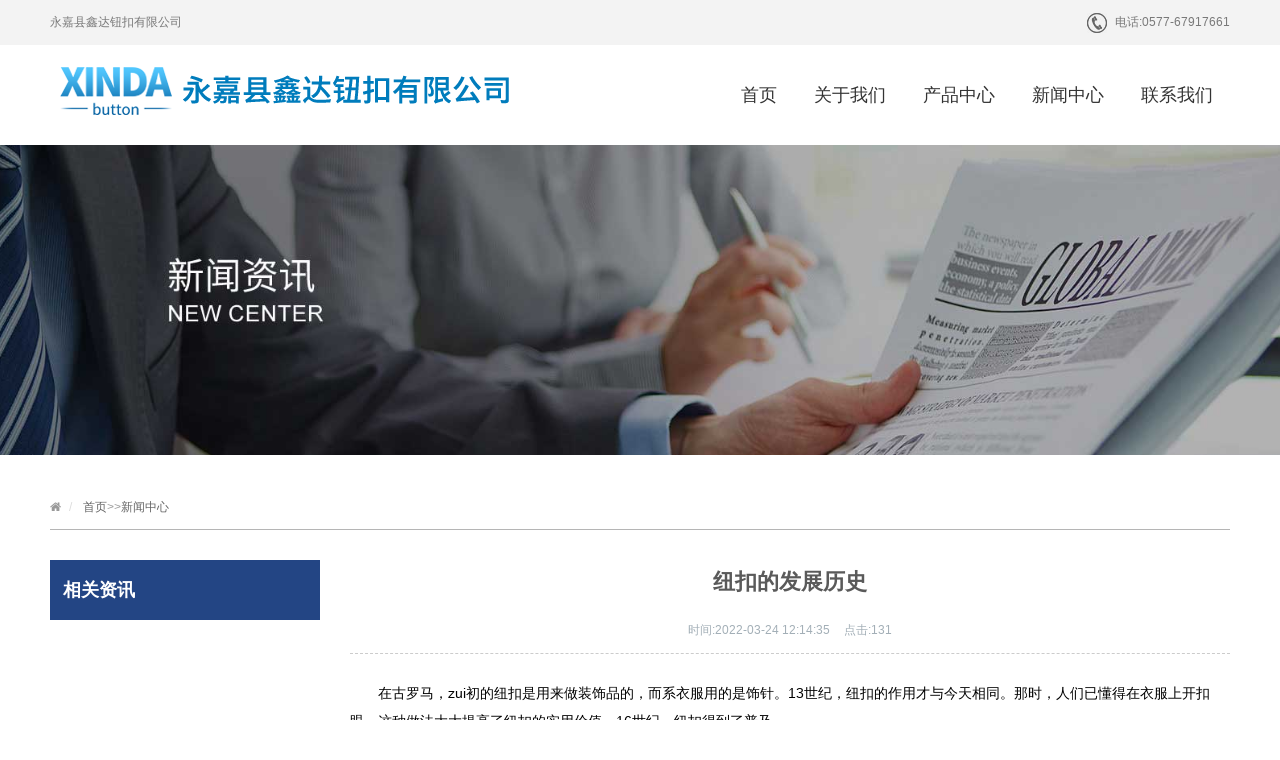

--- FILE ---
content_type: text/html
request_url: http://www.zjxdnk.com/article/8.html
body_size: 3851
content:
<!DOCTYPE html>

<html lang="zh-cn">
<head>
<meta charset="utf-8">
<meta http-equiv="X-UA-Compatible" content="IE=edge">
<meta name="renderer" content="webkit">
<meta name="viewport" content="width=device-width, initial-scale=1">
<meta http-equiv="PAGE-ENTER" content="RevealTrans(Duration=0,Transition=1)" />
<title>纽扣的发展历史-永嘉县鑫达钮扣有限公司</title>
<meta name="Keywords" content="202四合扣" />
<meta name="Description" content="在我国，纽扣zui早可以追溯到1800年前，zui初的钮扣主要是石纽扣、木纽扣、四合扣、贝壳纽扣，后来发展到用布料制成的带纽扣、盘结纽扣。盘结纽扣在我们服装的发展历史上起了很大的作用，由zui初的服装功能扣件向服装装饰过渡。" />
<meta name="author" content="www.zjxdnk.com">
<link rel="stylesheet" type="text/css" href="http://www.zjxdnk.com/template/xinda/style/css/pintuer.css" />
<link rel="stylesheet" type="text/css" href="http://www.zjxdnk.com/template/xinda/style/css/style.css" />
<script type="text/javascript" src="/template/xinda/style/js/jquery.min.js"></script>
<script type="text/javascript" src="/template/xinda/style/js/pintuer.js"></script>
<script src="/template/xinda/style/js/main.js"></script>
<script type="text/javascript">showNum(17,'news','add','.countnum');</script>

<!-- FOR IE9 below -->

<!--[if lt IE 9]>

	<script src="/template/xinda/style/js/respond.js"></script>

<![endif]-->

</head>

<body class="inner-box-body" id="article-box-id">

<!-- header begin-->
<header id="fh5co-header">
  <div class="layout head-middle  hidden-l">
    <div class="container">
      <div class="line">
        <div class="xl9">
          <div class="welcome-word">永嘉县鑫达钮扣有限公司</div>
        </div>
        <div class="xl3 head-info text-right">
          <div class="hot-tel"><span>电话:</span>0577-67917661</div>
        </div>
      </div>
    </div>
  </div>
  <div class="layout fixed header-box">
    <div class="container">
      <div class="line">
        <div class="xl12 xs3 xm3 xb3">
          <div class="logo">
            <div><a href="http://www.zjxdnk.com/" title=""><img src="/template/xinda/style/images/logo.png"/></a></div>
            <div class="navm"><img src="/template/xinda/style/images/nav.png"></div>
          </div>
        </div>
        <div class="xl12 xs9 xm9 xb9">
          <div class="nav-navicon" id="nav-main1">
            <ul class="nav  nav-inline  nav-menu nav-right">
              <li ><a class="first-level" href='/'>首页</a></li>
              
					    <li {dede:field name='currentstyle'/}><a class="first-level" href='/aboutus.html'>关于我们 <span class="downward"></span></a>
						    <ul class="drop-menu">
						     
						    </ul>
					    </li>
					    
					    <li {dede:field name='currentstyle'/}><a class="first-level" href='/product.html'>产品中心 <span class="downward"></span></a>
						    <ul class="drop-menu">
						     
						     <li><a href="http://www.zjxdnk.com/sihekou.html">四合扣</a></li>
						     
						     <li><a href="http://www.zjxdnk.com/gongzikou.html">工字扣</a></li>
						     
						     <li><a href="http://www.zjxdnk.com/wuzhuakou.html">五爪扣</a></li>
						     
						     <li><a href="http://www.zjxdnk.com/zhuangding.html">帽钉</a></li>
						     
						     <li><a href="http://www.zjxdnk.com/yuyankou.html">鱼眼扣</a></li>
						     
						    </ul>
					    </li>
					    
					    <li {dede:field name='currentstyle'/}><a class="first-level" href='/article.html'>新闻中心 <span class="downward"></span></a>
						    <ul class="drop-menu">
						     
						    </ul>
					    </li>
					    
					    <li {dede:field name='currentstyle'/}><a class="first-level" href='/contact.html'>联系我们 <span class="downward"></span></a>
						    <ul class="drop-menu">
						     
						    </ul>
					    </li>
					    
            </ul>
          </div>
        </div>
      </div>
    </div>
  </div>
</header>

<ul class="navli">
	
    <li><a href='/aboutus.html'>关于我们</a></li>
    
    <li><a href='/product.html'>产品中心</a></li>
    
    <li><a href='/article.html'>新闻中心</a></li>
    
    <li><a href='/contact.html'>联系我们</a></li>
    
</ul>
<script>
	$(function(){
		$('.navm').click(function(){
			$('.navli').slideToggle()
		})
	})
</script>
<!-- header end-->

<div class="layout">
  <div class="slideshow" style="background-image:url(/template/xinda/style/images/ny_news.jpg)"> </div>
</div>
<div class="layout inner-title-bg">
  <div class="container">
    <div class="title"><span class="hidden-l">
      <ul class="bread">
        <li><i class="icon-home"></i></li>
        <a href="http://www.zjxdnk.com/">首页</a>>><a href="http://www.zjxdnk.com/article.html">新闻中心</a>
      </ul>
      </span>
      <h2 class="hidden-s hidden-m hidden-b title">新闻中心</h2>
    </div>
  </div>
</div>

<!-- content begin-->

<div class="layout"  id="fh5co-content_show">
  <div class="container">
    <div class="line-big">
      <div class="hidden-l xs4 xm3 xb3">
    <div class="leftbar">
      <h3>相关资讯</h3>
      <ul class="nav submenu nav-navicon" id="subnav">
        
      </ul>
    </div>
  </div>
      <div class="xl12 xs8 xm9">
        <div class="show_content padding-large-bottom  content_detail">
          <div class="show_body detail">
            <h1>纽扣的发展历史</h1>
            <div class="padding-bottom qhd-title"><span><strong>时间:</strong>2022-03-24 12:14:35</span> <span><strong>点击:</strong><font class="countnum">131</font></span></div>
            <div class="description">
              <p style="text-indent: 2em;">在古罗马，zui初的纽扣是用来做装饰品的，而系衣服用的是饰针。13世纪，纽扣的作用才与今天相同。那时，人们已懂得在衣服上开扣眼，这种做法大大提高了纽扣的实用价值。16世纪，纽扣得到了普及。</p><p style="text-align: center;"><img alt="202四合扣" title="202四合扣" src="/static/upload/image/20220324/1648094660519276.jpg"/></p><p style="text-indent: 2em;">在我国，纽扣zui早可以追溯到1800年前，zui初的钮扣主要是石纽扣、木纽扣、四合扣、贝壳纽扣，后来发展到用布料制成的带纽扣、盘结纽扣。</p><p style="text-indent: 2em;">盘结纽扣在我们服装的发展历史上起了很大的作用，由zui初的服装功能扣件向服装装饰过渡。</p><p style="text-indent: 2em;">中式盘扣是我国传统服饰的钮扣形式，是用各种布料缝成细条，盘结成各种各样形状的花式钮扣。</p><p style="text-indent: 2em;">中式盘扣造型优美，做工精巧，宛如千姿百态的工艺品，可以说是我国服饰百花园中独树一帜的奇葩。</p><p style="text-indent: 2em;">中式盘扣除具有与其他钮扣同样的使用价值，较多地用来装饰和美化服装，特别是应用在民族服装上，更加体现出其服装的美感。给人们印象zui深的就是“唐装”上的盘扣。<br/></p><p><br/></p>
            <ul class="pager padding-big-top padding-big-bottom page_box">
				<li>上一篇：<a href="http://www.zjxdnk.com/article/7.html" title="四合扣安装工具及其应用领域">四合扣安装工具及其应用领域</a></li>
				<li>下一篇：<a href="http://www.zjxdnk.com/article/109.html" title="纽扣是谁发明的?">纽扣是谁发明的?</a></li>
            </ul>
            </div>
          </div>
        </div>
      </div>
    </div>
  </div>
</div>

<!-- 内容展示 end--> 

<!--footer-->
<footer>
  <div class="layout footer-top hidden-l">
    <div class="container">
      <div class="line-big">
        <div class="xl12 xs4 xm4 margin-large-bottom">
          <div class="plist">
            <h2>联系我们</h2>
            <div class="contact-foot">
              <p>地址: 浙江省温州市永嘉县三江街道缪北村（虹三线与缪中路交叉路口往东北约70米）鑫达钮扣工业园区</p>
              <p>电话: 0577-67917661</p>
              <p>传真: 0577-67917662</p>
              <p>邮箱: 497520323@qq.com</p>
            </div>
          </div>
        </div>
        <div class="xl12 xs2 xm2 margin-large-bottom">
          <div class="plist">
            <h2>产品中心</h2>
            <ul>
              
              <li><a href='/sihekou.html' title="四合扣">四合扣</a></li>
              
              <li><a href='/gongzikou.html' title="工字扣">工字扣</a></li>
              
              <li><a href='/wuzhuakou.html' title="五爪扣">五爪扣</a></li>
              
              <li><a href='/zhuangding.html' title="帽钉">帽钉</a></li>
              
              <li><a href='/yuyankou.html' title="鱼眼扣">鱼眼扣</a></li>
              
            </ul>
          </div>
        </div>
        <div class="xl12 xs2 xm2 margin-large-bottom">
          <div class="plist">
            <h2>四合扣</h2>
            <ul>
              
            </ul>
          </div>
        </div>
        <div class="xl12 xs2 xm2 margin-large-bottom">
          <div class="plist">
            <h2>工字扣</h2>
            <ul>
              
              <li><a href='/kxgongzikou.html' title="空心工字扣">空心工字扣</a></li>
              
              <li><a href='/sxgongzikou.html' title="塑心工字扣">塑心工字扣</a></li>
              
              <li><a href='/hdgongzikou.html' title="活动工字扣">活动工字扣</a></li>
              
              <li><a href='/szgongzikou.html' title="双针工字扣">双针工字扣</a></li>
              
              <li><a href='/zsgongzikou.html' title="钻石工字扣">钻石工字扣</a></li>
              
            </ul>
          </div>
        </div>
        <div class="xl12 xs2 xm2 margin-large-bottom">
          <div class="plist">
            <h2>快速导航</h2>
            <ul>
              
              <li><a href='/aboutus.html' title="关于我们">关于我们</a></li>
              
              <li><a href='/product.html' title="产品中心">产品中心</a></li>
              
              <li><a href='/article.html' title="新闻中心">新闻中心</a></li>
              
              <li><a href='/contact.html' title="联系我们">联系我们</a></li>
              
            </ul>
          </div>
        </div>
      </div>
    </div>
  </div>
  <div class="layout  footer-bot">
    <div class="container">
      <div class="line-big">
      	<div class="Copyright">Copyright ? 2022 永嘉县鑫达钮扣有限公司 All Rights Reserved.</div>
      </div>
    </div>
  </div>
</footer>

<!--footer-->

<div class="blank55"></div>
<div id="toolbar" class="layout text-center">
  <div class="x4"><a href="http://www.zjxdnk.com/"><span class="icon-home"></span>首页</a></div>
  <div class="x4"><a href="tel:0577-67917661"><span class="icon-phone"></span>电话</a></div>
  <div class="x4"><a href="http://www.zjxdnk.com/certificate.html"><span class="icon-user"></span>联系</a></div>
</div>


<!-- A百度流量 -->
<script>
var _hmt = _hmt || [];
(function() {
  var hm = document.createElement("script");
  hm.src = "https://hm.baidu.com/hm.js?912ccc6f4d90bd038d76019c5432039c";
  var s = document.getElementsByTagName("script")[0]; 
  s.parentNode.insertBefore(hm, s);
})();
</script>
<script src='https://w1011.ttkefu.com/k/?fid=9F5BIJ5'  charset=utf-8></script><div style='display:none;'><a rel="nofollow" href='https://www.ttkefu.com'>在线客服系统</a></div>
<!--footer-->
</body>
</html>

--- FILE ---
content_type: text/css
request_url: http://www.zjxdnk.com/template/xinda/style/css/style.css
body_size: 9766
content:
body {

	font: 12px/1.6 "Microsoft Yahei", arial, tahoma, sans-serif;

	font-weight: normal;

	background: #fff;

	color: #555;

}

p {

	margin: 0;

	font-weight: normal;

}

h1, h2, h3, h4, h5, h6, figure {

	color: #444;

}

::-webkit-selection {

color: #fff;

background: #323232;

}

::-moz-selection {

color: #fff;

background: #323232;

}

::selection {

	color: #fff;

	background: #323232;

}

.text-lowercase {

	text-transform: lowercase;

}

.text-uppercase, .initialism {

	text-transform: uppercase;

}

.text-capitalize {

	text-transform: capitalize;

}

.float_bg {

	background: url(../images/qq_3.gif) repeat-y

}

a {

	color: #333;

	text-decoration: none

}

a:focus, a:hover {

	color: #234584;

}

.bg-main {

	background: #234584;

	border: 1px solid #234584 !important

}

.bg-main:hover, .bg-main:focus {

	border: 1px solid #026d9a !important;

	background: #EF1B24 !important

}

.button.bg-main {

	border-color: #234584 !important

}

.button.bg-main:hover {

	border-color: #EF1B24 !important;

}

.passcode {

	border-left: 1px solid #ddd;

	border-radius: 0 4px 4px 0;

	height: 32px;

	line-height: 32px;

	margin: 1px;

	position: absolute;

	right: 0;

	text-align: center;

	top: 0;

}

.detail h2, .detail h3 {

	line-height: 180%

}

.detail h3, .detail h1 {

	font-size: 18px;

	color: #5a5a5a;

	;

	font-weight: bold

}

.layout {

	overflow: hidden;

	width: 100%;

}

header .layout {

	overflow: visible;

	width: 100%;

}

{

overflow:visible;

width: 100%;

}

.not-animated {

	opacity: 0

}

.clear {

	clear: both

}

img {

	max-width: 100%

}

ul, li {

	padding: 0;

	margin: 0;

	list-style: none

}

#fh5co-wrapper {

	overflow-x: hidden;

}

#fh5co-page {

	position: relative;

	z-index: 2;

	background: #fff;

	overflow-x: hidden;

}

.fh5co-heading {

	position: relative;

	z-index: 1;

}

.fh5co-heading .tit {

	display: block;

	font-size: 30px;

	line-height: 40px;

	padding-top: 45px;

	color: #555;

	font-weight: bold

}

.fh5co-heading p.desc {

	font-size: 14px;

	margin-top: 15px;

	color: #777

}

.vertical-middle {

	width: 100%;

	height: 100%;

	display: table;

}

.vertical-middle > div {

	display: table-cell;

	vertical-align: middle;

}

.zoomimgs {

	display: block;

	width: 100%;

	height: 0;

	overflow: hidden;

	background-position: center center;

	background-repeat: no-repeat;

	-webkit-background-size: cover;

	-moz-background-size: cover;

	background-size: cover;

}

.piczoomimgs {

	padding-bottom: 66%;

}

.artzoomimgs {

	padding-bottom: 65%;

}

.chazoomimgs {

	padding-bottom: 75%;

}

.frizoomimgs {

	padding-bottom: 47%;

}

.noinfo {

	text-align: center;

	padding: 25px 0

}

/*header begin*/

#fh5co-header .head-middle {

	background: #f3f3f3;

	line-height: 45px;

	color: #797979

}

#fh5co-header .head-middle .head-info .hot-tel {

	float: right;

	background: url(../images/top_tel.jpg) no-repeat left center

}

#fh5co-header .head-middle .hot-tel span {

	display: inline-block;

	margin-left: 28px;

}

#fh5co-header .header-box {

	background: #fff;

}

.header-box.fixed.fixed-top {

	box-shadow: 0 0 10px rgba(0, 0, 0, 0.15);

	width: 100%;

	z-index: 6;

	background: #fff;

}

#fh5co-header .header-box .logo {

	padding: 21px 0 0

}

#fh5co-header .header-box .logo img{

	max-width: initial;

}

#fh5co-header .header-box .nav {

}

#fh5co-header .header-box .nav li {

	margin: 0;

	display: inline-block;

}

#fh5co-header .header-box .nav li:last-child a {

	background: none;

}

#fh5co-header .header-box .nav li a {

	color: #333;

	font-size: 18px;

	font-weight: 400;

	padding: 0;

	text-align: center;

	text-decoration: none;

	transition: none;

	line-height: 100px;

	padding: 0px 17px;

}

#fh5co-header .header-box .nav li a .downward {

	display: none

}

#fh5co-header .header-box .nav li.current a.first-level {

	color: #fff;

	background: #234584

}

#fh5co-header .header-box .nav li ul {

	border: none;

	left: 0px;

	border-radius: 0;

	margin: 0;

	padding: 0;

	min-width: 146px;

	z-index: 4;

	border: none;

	top: 100px;

	box-shadow: none;

	background: #234584;

}

#fh5co-header .header-box .nav li ul li {

	margin: 0;

	padding: 0;

	height: auto;

	display: block;

	height: auto;

	border-bottom: 1px solid #16346c;

	border-left: none;

	background: none

}

#fh5co-header .header-box .nav li ul li a {

	display: block;

	width: 100%;

	padding: 0px 17px;

	margin: 0;

	min-width: 146px;

	line-height: 38px;

	color: #fff;

	background: none;

	text-align: left;

	font-size: 12px;

	transition: none;

	border: none;

	font-weight: normal

}

#fh5co-header .header-box .nav li ul li a:hover {

	background: #EF1B24;

	color: #fff;

	border: none

}

#fh5co-header .header-box .nav li ul li ul {

	top: 0

}

/*header end*/



/*mobile header begin */

#fh5co-offcanvas, .fh5co-nav-toggle, #fh5co-page {

}

#fh5co-offcanvas, .fh5co-nav-toggle, #fh5co-page {

	position: relative;

}

#fh5co-page {

	z-index: 2;

}

#fh5co-offcanvas {

	display: none;

	right: 0;

	overflow-y: hidden;

	position: fixed;

	z-index: 8;

	top: 10px;

	width: 220px;

	background: #fff;

	padding: 0px 0px 10px 30px;

	border: 0;

}

.offcanvas-visible #fh5co-offcanvas {

	display: block;

}

#fh5co-offcanvas ul {

	padding: 0;

	margin: 0;

	overflow-x: hidden;

	border-radius: 0

}

#fh5co-offcanvas ul li {

	list-style: none;

	position: static;

	width: 100%;

	margin: 0;

	padding: 0;

}

#fh5co-offcanvas ul li:hover, #fh5co-offcanvas ul li.current {

}

#fh5co-offcanvas ul li a {

	font-size: 12px;

	color: #333;

	text-decoration: none !important;

	display: block;

	position: relative;

	line-height: 34px;

	margin: 0;

	padding: 0px 0 0 2px;

}

#fh5co-offcanvas ul li a:hover, #fh5co-offcanvas ul li.current a {

	color: #234584;

}

#fh5co-offcanvas ul li a::after {

	background: #eee;

	position: absolute;

	content: '';

	left: 0px;

	bottom: 0;

	right: 0;

	height: 1px;

}

#fh5co-offcanvas ul li ul {

	margin: 0;

	padding: 0;

	z-index: 6;

	position: relative;

	width: 100%;

	border: 0;

	box-shadow: 0

}

#fh5co-offcanvas ul li ul li {

	margin: 0;

	padding: 0;

	display: block;

	border: none;

	line-height: 28px;

}

#fh5co-offcanvas ul li ul li a, #fh5co-offcanvas ul li.current ul li a {

	background: #fff;

	color: #666;

	display: block;

	padding: 0px 20px 0px 20px;

	margin: 0;

	text-align: left;

	width: 100%;

	font-size: 12px;

	line-height: 28px;

	transition: none

}

#fh5co-offcanvas ul li ul li a:hover {

	background: #234584;

	color: #fff;

	transition: none

}

#fh5co-offcanvas ul li ul li a::before, #fh5co-offcanvas ul li ul li a::after {

	background: none;

	height: 0;

	padding: 0

}

#fh5co-offcanvas ul li ul li ul {

	top: 0

}

.fh5co-nav-toggle {

	cursor: pointer;

	text-decoration: none;

}

.fh5co-nav-toggle.active i::before, .fh5co-nav-toggle.active i::after {

	background: #000;

}

.fh5co-nav-toggle:hover, .fh5co-nav-toggle:focus, .fh5co-nav-toggle:active {

	outline: none;

	border-bottom: none !important;

}

.fh5co-nav-toggle i {

	position: relative;

	display: -moz-inline-stack;

	display: inline-block;

	zoom: 1;

*display: inline;

	width: 28px;

	height: 4px;

	color: #e60012;

	font: bold 14px/.4 Helvetica;

	text-transform: uppercase;

	text-indent: -55px;

	background: #000;

	transition: all .2s ease-out;

}

.fh5co-nav-toggle i::before, .fh5co-nav-toggle i::after {

	content: '';

	width: 28px;

	height: 4px;

	background: #000;

	position: absolute;

	left: 0;

	-webkit-transition: 0.2s;

	-o-transition: 0.2s;

	transition: 0.2s;

}

.fh5co-nav-toggle i::before {

	top: -9px;

}

.fh5co-nav-toggle i::after {

	bottom: -9px;

}

.fh5co-nav-toggle:hover i::before {

	top: -10px;

}

.fh5co-nav-toggle:hover i::after {

	bottom: -10px;

}

.fh5co-nav-toggle.active i {

	background: none;

}

.fh5co-nav-toggle.active i::before {

	background: none

}

.fh5co-nav-toggle.active i::after {

	background: none

}

.fh5co-nav-toggle {

	position: fixed;

	top: 21px;

	right: 10px;

	z-index: 9;

	display: block;

	display: none;

	cursor: pointer;

}

.fh5co-nav-toggle.active {

	right: 196px !important;

	top: 15px !important;

	background: url(../images/coo.gif) no-repeat left top;

	width: 20px;

	height: 23px;

}

/*mobile header end */



/* footer begin*/

footer {

	font-size: 12px;

}

footer .footer-top {

	background: url("../images/foot_bg.jpg") no-repeat center center;

	background-size: cover;

	padding: 35px 0 0px;

	color: #fff;

}

footer .footer-top .f_social li {

	width: 100%;

	padding-left: 30px;

	line-height: 25px;

	background: url(../images/icon2.png) no-repeat left -17px;

}

footer .footer-top .f_social li:nth-of-type(2) {

	background-position: left -41px;

}

footer .footer-top .f_social li:nth-of-type(3) {

	background-position: left -65px;

}

footer .footer-top .f_social li:nth-of-type(4) {

	background-position: left -89px;

}

footer .footer-top .f_social li:nth-of-type(5) {

	background-position: left -116px;

}

footer .footer-top .plist {

	margin-right: 30px;

}

footer .footer-top ul li {

	list-style: none;

	line-height: 220%

}

footer .footer-top ul li a {

	color: #fff;

	font-size: 16px;

	white-space: nowrap;

	overflow: hidden;

	display: block;
	line-height: 2em;

}

footer .footer-top ul li a:hover {

	color: #fff;

	text-decoration: underline

}

footer .footer-top h2 {

	color: #fff;

	font-size: 18px;

	font-weight: bold;

	padding-bottom: 10px;

	margin-bottom: 15px;

	border-bottom: 1px solid #aaa;

}

footer .footer-top .contact-foot {

	margin: 12px 0 0px;

	color: #fff;

	line-height: 26px;

}

footer .footer-top .contact-foot p {

	line-height: 2em;
	font-size: 16px;

}

footer .footer-bot {

	padding: 8px 0 3px;

	font-size: 12px;

	line-height: 30px;

	background: #F3F3F3;

	color: #555;

}

footer .footer-bot .foot-flink a {

	color: #555;

	line-height: 100%;

	padding: 0 5px;

}

footer .footer-bot .foot-flink a:hover {

	color: #234584;

}

footer .footer-bot .Copyright {

	color: #555;

	text-align: center;

}

footer .footer-bot .Copyright a {

	color: #555;

}

footer .footer-bot .Copyright a:hover {

	color: #555;

	text-decoration: underline

}

/* footer end*/



/*picture begin*/

.flex-container a:active, .flexslider a:active, .flex-container a:focus, .flexslider a:focus {

	outline: none;

}

.slides, .flex-control-nav, .flex-direction-nav {

	margin: 0;

	padding: 0;

	list-style: none;

}

.flexslider {

	margin: 0;

	padding: 0;

	position: relative;

	z-index: 1

}

.flexslider .slides > li {

	-webkit-backface-visibility: hidden;

	height: 600px;

}

.flexslider .slides li .overlay {

	position: absolute;

	top: 35%;

	left: 0;

	right: 0;

	bottom: 0;

}

.flexslider .slides li a {

	display: block;

	height: 100%;

}

.flexslider .slides img {

	width: 100%;

	display: block;

}

.flex-pauseplay span {

	text-transform: capitalize;

}

.slides:after {

	content: "\0020";

	display: block;

	clear: both;

	visibility: hidden;

	line-height: 0;

	height: 0;

}

html[xmlns] .slides {

	display: block;

}

* html .slides {

	height: 1%;

}

.no-js .slides > li:first-child {

	display: block;

}

.flex-control-nav {

	position: absolute;

	bottom: 20px;

	z-index: 2;

	width: 100%;

	text-align: center;

}

.flex-control-nav li {

	display: inline-block;

	width: 12px;

	height: 12px;

	margin: 0 4px;

*display:inline;

	zoom: 1;

}

.flex-control-nav a {

	display: inline-block;

	cursor: pointer;

	width: 12px;

	height: 12px;

	float: left;

	text-indent: -2000px;

	background: #fff;

	border-radius: 50%;

}

.flex-control-nav .flex-active {

	background: #EF1C25;

}

.flex-direction-nav {

	position: absolute;

	z-index: 3;

	width: 100%;

	top: 50%;

}

.flex-direction-nav li a {

	display: none;

	cursor: pointer;

	text-indent: -999em;

	position: absolute;

	top: 50%;

	margin-top: -30px;

	width: 40px;

	height: 50px;

	line-height: 50px;

	font-size: 0px;

	padding: 0;

	margin: 0;

	opacity: 1;

	text-align: left;

	border-radius: 0;

	color: #ddd;

	cursor: pointer;

	background: rgba(0, 0, 0, 0.1);

}

.flex-direction-nav li a:hover {

	background: #234584;

	color: #fff

}

.flex-direction-nav li a:before {

	display: inline-block;

	font-family: "FontAwesome";

	font-weight: normal;

	font-style: normal;

	vertical-align: baseline;

	line-height: 50px;

	-webkit-font-smoothing: antialiased;

	-moz-osx-font-smoothing: grayscale;

	font-size: 36px;

	cursor: pointer

}

.flex-direction-nav li a.flex-prev {

	left: 70px;

	text-indent: 6px;

}

.flex-direction-nav li a.flex-prev:before {

	content: "\f104";

}

.flex-direction-nav li a.flex-next {

	right: 70px;

	text-indent: 7px;

}

.flex-direction-nav li a.flex-next:before {

	content: "\f105"

}

/*picture end*/





#fh5co-keyword-list .bg-keyword {

	background: #eee;

	padding: 15px 0

}

.form-control {

	height: 34px;

	padding: 6px 12px;

	font-size: 14px;

	line-height: 1.42857143;

	color: #555;

	background-color: #fff;

	background-image: none;

	border: 1px solid #ccc;

	border-radius: 25px;

	-webkit-box-shadow: inset 0 1px 1px rgba(0, 0, 0, .075);

	box-shadow: inset 0 1px 1px rgba(0, 0, 0, .075);

	-webkit-transition: border-color ease-in-out .15s, -webkit-box-shadow ease-in-out .15s;

	-o-transition: border-color ease-in-out .15s, box-shadow ease-in-out .15s;

	transition: border-color ease-in-out .15s, box-shadow ease-in-out .15s;

}

#fh5co-keyword-list .top-search {

	position: relative

}

#fh5co-keyword-list .top-search input.inputkey {

	float: left;

	display: block;

	width: 285px;

}

#fh5co-keyword-list .top-search input.go {

	background: #234584 url(../images/search.jpg) 8px center no-repeat;

	width: 44px;

	height: 34px;

	float: left;

	position: absolute;

	right: 0;

	border: none;

	border-bottom-right-radius: 25px;

	border-top-right-radius: 25px;

}

#fh5co-keyword-list .hot-keyword {

	font-size: 16px;

	color: #333;

	line-height: 34px;

}

#fh5co-keyword-list .hot-keyword a {

	color: #555

}

#fh5co-keyword-list .hot-keyword a:hover {

	color: #234584

}

/* products begin*/

#fh5co-product-list .bg-product {

	background: #fff;

	padding-bottom: 50px;

}

#fh5co-product-list .show-list {

	padding-top: 45px;

}

#fh5co-product-list .show-list {

	position: relative;

	margin: 0 -10px

}

#fh5co-product-list .show-list .owl-carousel-carousel {

}

#fh5co-product-list .show-list .item {

	margin: 0 10px;

	overflow: hidden;

	background: #F2F2F2;

}

#fh5co-product-list .show-list .item:hover {

	background: #234584

}

#fh5co-product-list .show-list .item .media-img {

	position: relative;

	overflow: hidden

}

;

#fh5co-product-list .show-list .item .media-img .zoomimgs {

	transition: transform 1s ease 0s;

	transform: scale(1);

}

#fh5co-product-list .show-list .item .media-img .zoomimgs:hover {

	transition: transform 1s ease 0s;

	transform: scale(1.1);

}

#fh5co-product-list .show-list .item .media-img .list-mask {

	opacity: 0;

	background: url(../images/p_bg.png) repeat;

	height: 50px;

	position: absolute;

	bottom: -60px;

	z-index: 999;

	overflow: hidden;

	width: 100%;

	left: 0;

	right: 0;

	transition: 0.5s;

}

#fh5co-product-list .show-list .item a {

	display: block;

	padding: 0px;

}

#fh5co-product-list .show-list .item h3 {

	font-size: 14px;

	white-space: nowrap;

	margin: 16px 0;

	color: #333;

}

#fh5co-product-list .show-list .item:hover h3 {

	color: #fff

}

#fh5co-product-list .show-list .owl-controls .owl-buttons div {

	position: absolute;

	top: 30%;

	margin-top: 0px;

	width: 44px;

	height: 50px;

	line-height: 50px;

	font-size: 0px;

	padding: 0;

	margin: 0;

	background: #fff;

	opacity: 1;

	text-align: left;

	border-radius: 0;

	color: #aaa;

}

#fh5co-product-list .show-list .owl-controls .owl-buttons div:hover {

	background: #fff;

	color: #234584

}

#fh5co-product-list .show-list .owl-controls .owl-buttons div:before {

	display: inline-block;

	font-family: "FontAwesome";

	font-weight: normal;

	font-style: normal;

	vertical-align: baseline;

	line-height: 50px;

	-webkit-font-smoothing: antialiased;

	-moz-osx-font-smoothing: grayscale;

	font-size: 50px;

}

#fh5co-product-list .show-list .owl-controls .owl-prev {

	left: -44px;

	text-indent: 4px;

}

#fh5co-product-list .show-list .owl-controls .owl-prev:before {

	content: "\f104";

}

#fh5co-product-list .show-list .owl-controls .owl-next {

	right: -44px;

	text-indent: 6px;

}

#fh5co-product-list .show-list .owl-controls .owl-next:before {

	content: "\f105"

}

/* news begin*/

#fh5co-news-list .bg-news {

	padding: 0px 0 0px;

}

#fh5co-news-list .show-list {

	padding: 37px 0 0;

}

#fh5co-news-list .show-list .tab-head .tab-nav {
	overflow: hidden;
    text-align: center;
    display: flex;
    justify-content: center;
}

#fh5co-news-list .show-list .tab-head ul li {

	margin: 0 1%;
    width: 15%;
    border: 1px #ccc solid;

}

#fh5co-news-list .show-list .tab-head ul li a {

	line-height: 2.5em;
	border-color: #B5B5B5;

	font-size: 16px;
	transition: 0.3s;
	border-radius: 0;
	display: block;

}

#fh5co-news-list .show-list .tab-head ul li a:hover, #fh5co-news-list .show-list .tab-head ul li.active a {

	border-color: #ef1b24;
	background: #284987;
	color: #fff;

}

#fh5co-news-list .show-list .tab-body {

	padding-top: 30px;

	border-color: #B5B5B5

}

#fh5co-news-list .show-list .tab-body ul li {

	border-bottom: 1px dashed #ccc;

	padding: 12px 0 7px

}

#fh5co-news-list .show-list .tab-body ul li:last-child {

	border-bottom: none

}

#fh5co-news-list .show-list .tab-body ul li h4 {

	white-space: nowrap;

	overflow: hidden

}

#fh5co-news-list .show-list .tab-body .l-item {

	margin: 12px 30px 0 0;

}

#fh5co-news-list .show-list .media a {

	display: block

}

#fh5co-news-list .show-list .media .media_img {

	width: 100%

}

#fh5co-news-list .show-list .media .media_img img {

	width: 100%

}

#fh5co-news-list .show-list .media .media_img {

	margin-right: 40px;

}

#fh5co-news-list .show-list .media .media-body h3 {

	font-size: 18px;

	margin: 8px 0 5px;

	line-height: 1.2

}

#fh5co-news-list .show-list .media .media-body p.desc {

	color: #888;

	line-height: 1.8

}

#fh5co-news-list .show-list .media .caldata .content {

	padding: 6px 10px;

	background: #284987;

	text-align: center;

	margin-right: 8px;

	color: #fff

}

#fh5co-news-list .show-list .media .caldata .content p {

	text-align: center

}

#fh5co-news-list .show-list .media .caldata .content p.day {

	font-size: 24px;

	color: #fff;

	font-weight: bold;

	padding-bottom: 10px;

	border-bottom: 2px solid #fff;

}

#fh5co-news-list .show-list .media .caldata .content p.mon-year {

	font-size: 13px;

}

/* about begin*/

#fh5co-about-us.layout {

	overflow: visible

}

#fh5co-about-us .bg-about {

	background: #F3F3F3;
    padding-bottom: 40px;
}

#fh5co-about-us .inner {

	position: relative

}

#fh5co-about-us .inner span.more {

	position: absolute;

	right: 0;

	bottom: 10px;

}

#fh5co-about-us .inner span.more a {

	display: block;

	width: 100px;

	height: 30px;

	background: none;

	border: 1px solid #b5b5b5;

	line-height: 30px;

	text-align: center;

	color: #666

}

#fh5co-about-us .show-list {

	padding: 40px 0 0;

}

#fh5co-about-us .content .desc {

	position: relative;

	padding-left: 30px;

}

#fh5co-about-us .content .desc span.t-top {

	position: absolute;

	left: 0px;

	top: 35px;

	width: 72px;

	height: 41px;

	background: url(../images/title_top.jpg) no-repeat left top

}

#fh5co-about-us .content .desc span.t-bottom {

	position: absolute;

	left: 0px;

	bottom: -62px;

	width: 72px;

	height: 44px;

	background: url(../images/title_bottom.jpg) no-repeat left top

}

#fh5co-about-us .content h2 {

	font-size: 30px;

	font-weight: bold;

	line-height: 37px;

	color: #EF1B24;

	padding-top: 27px;

	padding-left: 58px;

}

#fh5co-about-us .content .intro {

	font-size: 16px;

	line-height: 30px;

	color: #362c20;

	margin: 26px 0 15px;

}

/* about end*/



/* partner begin*/

#fh5co-partner-list .fh5co-heading h2 {

	font-size: 40px;

	padding-top: 35px;

}

#fh5co-partner-list .show-list {

	padding: 15px 0 40px;

	margin: 0 -10px;

}

#fh5co-partner-list .show-list .item {

	margin: 0 10px;

	border: 1px solid #ccc;

	padding: 15px;

}

#fh5co-partner-list .show-list .owl-controls .owl-buttons div {

	position: absolute;

	top: 30%;

	margin-top: 0px;

	width: 44px;

	height: 50px;

	line-height: 50px;

	font-size: 0px;

	padding: 0;

	margin: 0;

	background: #fff;

	opacity: 1;

	text-align: left;

	border-radius: 0;

	color: #aaa;

}

#fh5co-partner-list .show-list .owl-controls .owl-buttons div:hover {

	background: #fff;

	color: #234584

}

#fh5co-partner-list .show-list .owl-controls .owl-buttons div:before {

	display: inline-block;

	font-family: "FontAwesome";

	font-weight: normal;

	font-style: normal;

	vertical-align: baseline;

	line-height: 50px;

	-webkit-font-smoothing: antialiased;

	-moz-osx-font-smoothing: grayscale;

	font-size: 50px;

}

#fh5co-partner-list .show-list .owl-controls .owl-prev {

	left: -44px;

	text-indent: 4px;

}

#fh5co-partner-list .show-list .owl-controls .owl-prev:before {

	content: "\f104";

}

#fh5co-partner-list .show-list .owl-controls .owl-next {

	right: -44px;

	text-indent: 6px;

}

#fh5co-partner-list .show-list .owl-controls .owl-next:before {

	content: "\f105"

}

/* partner end*/



/* inner begin*/

/* products begin*/

.show-product .item {

	color: #666;

	display: block;

	background: #f2f2f2;

}

.show-product .item:hover {

	background: #234584;

}

.show-product .item .media-img {

	overflow: hidden

}

.show-product .item .content {

}

.show-product .item h3 {

	font-size: 14px;

	padding: 10px 0 13px;

	white-space: nowrap;

	overflow: hidden

}

.show-product .item h3 a {

	color: #333

}

.show-product .item:hover h3 a {

	color: #fff

}

.show-product .item .desc {

	color: #999;

	line-height: 1.8;

	padding: 0 3px;

}

.show-product .item .more {

	margin-bottom: 15px;

}

.show-product .item .more a {

	font-size: 14px;

	font-weight: bold;

	display: inline-block;

	width: 160px;

	height: 40px;

	background: url(../images/btns.png) no-repeat left -84px

}

.show-product .item:hover .more a:hover {

	background: url(../images/btns.png) no-repeat -225px -84px

}

/* products end*/





#fh5co-content_show {

	padding: 15px 0px 30px;

}

#channel-box-id #fh5co-content_show {

	padding: 0px;

}

#fh5co-content_show .inner-title {

	padding: 90px 0 50px;

}

#fh5co-content_show .show_body {

	font-size: 12px;

}

#fh5co-content_show .detail {

	font-size: 14px;

	padding: 0px 0;

	line-height: 2;

	color: #000

}

#fh5co-content_show .content_detail .detail {

}

#fh5co-content_show .detail a {

	color: #333;

}

#fh5co-content_show .detail a:hover {

	color: #234584

}

#fh5co-content_show .detail h1 {

	font-size: 22px;

	text-align: left;

	font-weight: bold;

	text-align: center;

	margin-bottom: 5px;

}

#fh5co-content_show .detail img {

	height: auto !important;

	max-width: 100%;

	vertical-align: middle;

	margin: 0px 0 11px;

}

#fh5co-content_show .detail .content-img img {

}

#fh5co-content_show .detail p {

	text-indent: 0;

	font-size: 14px;

	line-height: 2;

	color: #000

}

#fh5co-content_show .detail .description {

	padding: 0px;

	font-size: 14px;

}

#fh5co-content_show .qhd-title {

	text-align: center;

	border-bottom: 1px dashed #ccc;

}

#fh5co-content_show .qhd-title span {

	margin: 0 5px;

	font-size: 12px;

	color: #a3afb7

}

#fh5co-content_show .qhd-title {

	margin-bottom: 25px;

	padding-top: 6px;

}

#fh5co-content_show .qhd-title strong {

	font-weight: normal

}

.inner-title-bg {

	padding: 30px 0 15px

}

.inner-title-bg .title {

	height: 45px;

	line-height: 45px;

	text-align: left;

	border-bottom: 1px solid #b5b5b5

}

.inner-title-bg .title h2 {

	display: inline-block;

	font-weight: normal;

	margin: 0;

	overflow: hidden;

	padding: 0;

	word-break: break-all;

	color: #234584;

	font-size: 24px;

}

.inner-title-bg .title h2 a {

	color: #234584;

}

.inner-title-bg .title .bread {

	padding: 0px 0 0;

	font-size: 12px;

	color: #999

}

.inner-title-bg .title .bread a {

	font-size: 12px;

	color: #666

}

.inner-title-bg .title .bread a:hover {

	color: #234584

}

.inner-title-bg .title .bread a i {

	display: inline-block;

	margin-right: 5px;

}

#fh5co-content_show .leftbar {

	min-height: 400px;

	padding-right: 10px;

}

#fh5co-content_show .leftbar h3 {

	background: #234584;

	color: #fff;

	height: 60px;

	line-height: 60px;

	text-indent: 13px;

	font-weight: bold

}

#fh5co-content_show .leftbar h3 a {

	color: #fff;

}

#fh5co-content_show .leftbar .menu-bot img {

	max-width: 100%

}

#fh5co-content_show .submenu {

	background: #f8f8f8;

}

#fh5co-content_show .submenu li {

	font-size: 14px;

	padding: 0;

	margin: 0

}

#fh5co-content_show .submenu li:last-child {

	border-bottom: none

}

#fh5co-content_show .submenu li a {

	height: 40px;

	line-height: 40px;

	display: block;

	color: #6f6f6f;

	background: #F1F1F1 url(../images/add1.jpg) no-repeat 10px center;

	padding: 0 0 0 35px;

	margin-top: 5px;

	font-weight: bold;

}

#fh5co-content_show .submenu li.active a {

	background: #EF1B24 url(../images/add2.jpg) no-repeat 10px center;

	color: #fff;

}

#fh5co-content_show .contact-boxss p {

	margin-bottom: 6px

}

#fh5co-content_show .contact-boxss em {

	color: #8cc53e;

	font-size: 16px;

}

#fh5co-content_show .solution-boxs .item {

	border-bottom: 1px solid #ddd;

	padding-bottom: 15px;

	margin-bottom: 15px;

}

#fh5co-content_show .product-detail {

	padding: 0px 0 30px;

	background: #fff

}

#fh5co-content_show .product-detail img {

	max-width: 100%;

	overflow: hidden;

	vertical-align: middle;

	margin: 11px 0;

}

#fh5co-content_show .product-detail .content-img img {

	margin: 0px 0 11px;

}

#fh5co-content_show .product-detail .content-img {

	overflow: hidden;

	width: 96%

}

#fh5co-content_show .product-detail .content-img img {

	width: 100%;

	overflow: hidden;

	vertical-align: middle;

}

#fh5co-content_show .product-detail h1 {

	border-bottom: 1px solid #ddd;

	color: #000;

	font-size: 18px;

	line-height: 33px;

	padding-bottom: 6px;

}

#fh5co-content_show .product-detail .p_desc {

	color: #999;

	line-height: 24px;

	padding: 15px 0 0px;

	font-size: 12px;

}

#fh5co-content_show .product-detail .kefu_bnts {

	background: #279a54;

	color: #FFF;

	width: 120px;

	height: 40px;

	line-height: 40px;

	text-decoration: none;

	font-size: 16px;

	display: block;

	text-align: center

}

#fh5co-content_show .product-detail .kefu_bnts:hover {

	background: #234584;

}

#fh5co-content_show .product-detail .description {

	line-height: 28px;

	font-size: 14px;

}

#fh5co-content_show .product-detail .description p {

	line-height: 28px;

}

#fh5co-content_show .product-detail .detail-title {

	border-bottom: 1px solid #ddd;

	position: relative;

	height: 39px;

}

#fh5co-content_show .product-detail .detail-title h2 {

	background: #fff;

	color: #555;

	cursor: pointer;

	display: inline-block;

	font-size: 16px;

	height: 38px;

	line-height: 38px;

	text-align: center;

	width: 156px;

	border-left: 1px solid #ddd;

	border-right: 1px solid #ddd;

	border-top: 1px solid #ddd;

	border-bottom: 1px solid #fff;

	position: absolute;

	left: 0;

	top: 1px;

	font-weight: bold

}

#fh5co-content_show .product-detail table td {

	text-align: center

}

#fh5co-content_show .product-detail #quirydialog {

	display: none;

}

#quirydialog .qdialog-head {

	font-size: 16px;

	border-bottom: 1px solid #ddd;

	padding-bottom: 7px;

	margin-bottom: 20px;

	width: 900px;

	padding-right: 10px;

}

#quirydialog .field {

	padding-right: 10px;

}

#fh5co-content_show .about-boxs img {

	float: left;

	margin-right: 32px;

}

#fh5co-content_show .about-boxs h2 {

	color: #159644;

	font-size: 30px;

	font-weight: bold

}

#fh5co-content_show .contactboxs h2 {

	color: #333;

	font-weight: bold;

	font-family: Georgia;

	font-size: 34px;

	padding: 20px 0;

}

#fh5co-content_show .contactboxs .moreinfo {

	color: #159644;

	font-size: 16px;

}

#fh5co-content_show .contactboxs .contact {

	color: #333;

	font-weight: bold;

}

/*Rec Products*/

#fh5co-content_show .Related-products h3 {

	font-size: 20px;

	color: #444;

	margin-bottom: 20px;

}

#fh5co-content_show .Related-products .show-list a {

	border: 1px solid #e6e6e6;

	display: block

}

#fh5co-content_show .Related-products .show-list a h3 {

	font-size: 12px;

	margin-top: 10px;

}

#fh5co-content_show .Related-products .show-list a:hover h3 {

	color: #234584;

}

/*pager*/

.table span {

	margin-right: 10px;

}

.content_detail .pager {

	font-size: 14px;

}

.content_detail .pager a {

	border: none;

	color: #666;

}

.content_detail .pager a:focus, .content_detail .pager a:hover {

	color: #234584;

	background: none

}

.content_detail .pager li {

	display: block;

	text-align: left;

	line-height: 200%

}

#fh5co-content_show .pagination .active, #fh5co-content_show .pagination a:hover {

	background: #234584;

	color: #fff;

}

#fh5co-content_show .pagination .active a {

	color: #fff

}

#fh5co-content_show .pagination li {

	margin: 0 3px;

}

#fh5co-content_show video {

	max-width: 100%

}

#fh5co-content_show .pagination li.thisclass {

	width: 34px;

	height: 36px;

	line-height: 36px;

	background: #234584;

	color: #fff;

	border-radius: 5px;

}

/*article*/

#fh5co-content_show .article-media li {

	border-bottom: 1px dashed #E0E0E0;

	padding: 5px 0 15px

}

#fh5co-content_show .article-media li:first-child {

	padding-top: 0

}

.article-media .media .caldata .content {

	padding: 6px 10px;

	background: #284987;

	text-align: center;

	margin-right: 8px;

	color: #fff

}

.article-media .media .caldata .content p {

	text-align: center

}

.article-media .media .caldata .content p.day {

	font-size: 24px;

	color: #fff;

	font-weight: bold;

	padding-bottom: 10px;

	border-bottom: 2px solid #fff;

}

.article-media .media .caldata .content p.mon-year {

	font-size: 13px;

}

.article-media .media .media_img {

	width: 200px;

	margin-right: 20px;

}

.article-media .media .media_img img {

	width: 200px;

}

.article-media .media .media_img a {

	border-color: -moz-use-text-color;

	border-style: none;

	border-width: medium;

	padding: 0;

}

.article-media .media .media_img a:hover {

	border-color: -moz-use-text-color;

	border-style: none;

	border-width: medium;

	background: #fff4ce none repeat scroll 0 0;

}

.article-media .media .time {

	color: #aaa;

	font-size: 12px;

	display: inline-block;

	margin-top: 3px;

}

.article-media .media-body h3 {

	font-size: 16px;

	margin-bottom: 5px;

	font-weight: bold

}

.article-media .media-body h3 a {

	color: #333;

	font-size: 16px;

	line-height: 100%;

}

.article-media .media-body h3 a:hover {

	color: #234584;

}

.article-media .media-body p.desc {

	color: #666;

	line-height: 20px;

	font-size: 12px;

}

.article-media .media-body p.more {

	margin-top: 10px;

}

.article-media .media-body p.more a {

	font-size: 14px;

	font-weight: bold;

	display: inline-block;

	width: 150px;

	height: 35px;

	background: url(../images/btns.png) no-repeat left -86px

}

.article-media .media-body p.more a:hover {

	background: url(../images/btns.png) no-repeat -225px -86px

}

/*inner banner*/

.slideshow {

	height: 310px;

	overflow: hidden;

	background-repeat: no-repeat;

	background-position: center center;

	background-size: cover;

}

.slideshow .container {

	position: relative;

	height: 100%

}

.slideshow h3 {

	position: absolute;

	top: 53%;

	color: #fff;

	font-size: 30px;

	height: 30px;

	left: 0;

	right: 148px;

}

.slideshow h3 a {

	color: #fff;

}

/*service*/

.SonlineBox {

	width: 139px;

	font-size: 12px;

	overflow: hidden;

	z-index: 6;

}

.SonlineBox .openTrigger {

	width: 31px;

	height: 130px;

	position: absolute;

	top: 0px;

	z-index: 1;

	cursor: pointer;

	background: #234584 url(../images/greenopen.jpg) no-repeat;

}

.SonlineBox .titleBox {

	width: 135px;

	height: 35px;

	line-height: 35px;

	background: #234584;

	border-bottom: 2px solid #234584;

}

.SonlineBox .titleBox span {

	margin-left: 5px;

	color: #fff;

	font-size: 12px;

}

.SonlineBox .contentBoxC {

	width: 135px; /*height:335px;*/

	border: 2px solid #234584;

	background: #ffffff/* url(../images/greenbg.jpg) no-repeat*/;

	position: absolute;

	z-index: 2;

}

.SonlineBox .contentBoxC .closeTrigger {

	width: 25px;

	height: 25px;

	display: block;

	cursor: pointer;

	position: absolute;

	top: 5px;

	right: 5px;

	-webkit-transition: all 0.8s ease-out;

}

.SonlineBox .contentBoxC .closeTrigger:hover {

	-webkit-transform: scale(1) rotate(360deg);

}

.SonlineBox .contentBoxC .listBox {

	overflow: hidden;

	margin-bottom: 10px;

}

.SonlineBox .contentBoxC .listBox .Tlist {

	display: block;

	width: 86%;

	height: 22px;

	margin: 10px auto 0px auto;

	text-align: center;

}

.SonlineBox .contentBoxC .listBox .Tlist span {

	float: left;

	line-height: 22px;

}

.SonlineBox .contentBoxC .listBox .Tlist a {/*float:left;*/

}

.SonlineBox .contentBoxC .listBox .WWList {

	line-height: 18px;

	height: 18px;

}

.SonlineBox .contentBoxC .listBox .SkypeList {

	line-height: 23px;

	height: 23px;

}

.SonlineBox .contentBoxC .otherBox {

	clear: both;

	height: 115px;

	text-align: center;

}

.SonlineBox .contentBoxC .otherBox img {

	width: 105px;

	height: 105px;

}

.SonlineBox .contentBoxC .telBox {

	display: block;

	padding: 36px 0 10px 0;

	color: #333;

	font-size: 12px;

	line-height: 26px;

	background: url(../images/telbg.jpg) 0 0 no-repeat;

	text-align: center;

	font-weight: bold;

}

/*service end*/





/*bottom*/

#toolbar {

	display: none;

}

 @media (max-width:1199px) and (min-width:1001px) {

.flexslider .slides > li {

	height: 420px;

}

.slideshow {

	height: 320px;

}

#fh5co-header .header-box .logo img {

	width: 350px;
    margin: 10px 0px;

}

}

 @media screen and (max-width:1000px) {

#quirydialog .qdialog-head {

	width: 600px

}

#fh5co-header .header-box .nav li a {

	padding: 0 11px;

}

#fh5co-header .header-box .logo {

	padding: 21px 0 0

}

#fh5co-header .header-box .nav li ul li a {

}

.flexslider .slides > li {

	height: 350px;

}

.slideshow {

	height: 280px;

}

.article-media .media-body h3 {

	line-height: 1.3

}

#fh5co-keyword-list .hot-keyword {

	font-size: 12px;

}

#fh5co-about-us .content h2 {

	font-size: 24px;

}

#fh5co-about-us .content .intro {

	font-size: 12px;

	line-height: 1.5

}

#fh5co-news-list .show-list li .media .media-body p.desc {

	line-height: 1.5;

	height: 38px;

	overflow: hidden

}

#fh5co-news-list .show-list li .media .media-body h4 {

	line-height: 1.2

}

#fh5co-news-list .show-list .tab-body ul li {

	padding: 10px 0

}

footer .footer-bot .Copyright, footer .footer-bot .foot-flink {

	text-align: center;

	margin: 0 auto

}

footer .footer-top .plist {

	margin-right: 8px;

}

footer .footer-bot .Copyright {

	line-height: 1.6;

	padding-bottom: 8px;

}

}

 @media screen and (max-width:760px) {

.fh5co-heading span, #fh5co-middle-list .fh5co-heading span {

}

#quirydialog .qdialog-head {

	width: 360px

}

#fh5co-offcanvas .nav {

	display: block;

	borer: none

}

.fh5co-nav-toggle {

	display: block;

}

#fh5co-header .header-box .logo {

	padding: 8px 0

}

#fh5co-header .header-box .logo img {

	width: 400px;
    margin: 10px 0px;

}

#fh5co-header .header-box {

	border: none;

}

#fh5co-header .icon-navicon {

	position: absolute;

	top: 50%;

	right: 0px;

	margin-top: -10px;

	background: none;

	color: #fff;

	font-size: 22px;

	border: none;

	transition: none;

	padding: 0;

}

#article-box-id #fh5co-content_show .show_content {

	margin-left: 0px;

}

#fh5co-content_show .inner-title {

	padding: 30px 0 20px;

}

.flex-direction-nav {

	display: none

}

.slideshow {

	height: 170px;

}

.flexslider .slides > li {

	height: 220px;

}

.margin-large-bottom {

	margin-bottom: 20px;

}

.article-media .media .media_img {

	width: 150px;

	margin-right: 12px;

}

.article-media .media .media_img img {

	width: 150px;

}

.article-media .media .time {

	display: none

}

#fh5co-keyword-list .top-search .float-right {

	float: none !important

}

#fh5co-keyword-list .top-search input.inputkey {

	width: 100%;

}

#fh5co-product-list .bg-product {

	padding-bottom: 30px;

}

#fh5co-about-us .content .desc span.t-top, #fh5co-about-us .content .desc span.t-bottom {

	display: none

}

#fh5co-about-us .content .desc, #fh5co-about-us .media-img {

	padding: 0;

	text-align: center

}

#fh5co-about-us .content h2 {

	padding: 0

}

#fh5co-about-us .content .desc .intro {

	text-align: left;

	font-size: 14px;

	line-height: 1.8;

	margin: 10px 0 60px;

}

#fh5co-about-us .inner span.more {

	bottom: 30px;

	right: 0;

	text-align: center;

	margin: 0 auto;

	width: 100px;

	display: block;

	left: 0;

	height: 30px;

	z-index: 8

}

#fh5co-news-list .show-list .tab-head ul li a {

	padding: 8px 15px;

	font-size: 14px;

}

#fh5co-news-list .show-list .media .media-body p.desc {

	line-height: 1.5

}

#fh5co-news-list .show-list .tab-body ul li h4 {

	white-space: normal;

	overflow: visible

}

/*mobile bottom*/

.blank55 {

	height: 55px;

	line-height: 1px;

	clear: both;

}

#toolbar {

	color: #fff;

	width: 100%;

	height: 54px;

	position: fixed;

	bottom: 0;

	left: 0;

	z-index: 8;

	background: #000;

	display: block;

}

#toolbar a {

	width: 100%;

	color: #fff;

	display: block;

	padding: 5px 0 0 0;

	line-height: 23px;

	font-size: 14px;

}

#toolbar a span {

	font-size: 22px;

	display: block;

}

}

 @media screen and (max-width:480px) {

#quirydialog .qdialog-head {

	width: auto !important

}

#fh5co-header .header-box .logo {

	width: 300px;
    margin: 10px 0px;

}

#fh5co-header .header-box .logo img {

	width: 150px;

}

#fh5co-product-list .tab .tab-nav li a {

	padding: 0 10px;

	margin: 0 3px;

}

.fh5co-nav-toggle {

	top: 13px;

}

#fh5co-content_show .detail h1 {

	font-size: 16px;

	font-weight: bold;

	margin: 0

}

#fh5co-content_show .qhd-title span {

	font-size: 12px;

}

.article-media .media .caldata .content {

	padding: 5px;

}

.article-media .media .media_img {

	width: 82px;

	margin-right: 10px;

}

.article-media .media .media_img img {

	width: 80px;

	padding: 1px;

}

.article-media .media .time, .article-media .media .desc {

	display: none

}

.article-media img {

	width: 80px;

}

#fh5co-content_show .article-media li {

	padding: 10px 0px;

}

.article-media .media-body h3 {

	line-height: 100%;

	font-size: 14px;

}

.article-media .media-body h3 a {

	font-size: 14px;

	line-height: 150%

}

.article-media .media-body p.more {

	display: none

}

.slideshow {

	height: 120px;

}

.flex-control-nav {

	display: none

}

.flexslider .slides > li {

	height: 170px;

}

#fh5co-news-list .show-list .tab-head ul li {

	margin: 0 3px;

}

#fh5co-news-list .show-list .tab-head ul li a {

	padding: 8px 10px;

	font-size: 12px;

}

.fh5co-heading .tit {

	font-size: 28px;

	padding-top: 30px;

}

.fh5co-heading p.desc {

	margin-top: 5px;

}

#fh5co-product-list .bg-product {

	padding-bottom: 20px;

}

#fh5co-about-us .show-list, #fh5co-news-list .show-list, #fh5co-product-list .show-list {

	padding: 25px 0 0;

}

#fh5co-news-list .show-list .tab-body {

	padding-top: 10px;

}

#fh5co-partner-list .fh5co-heading h2 {

	padding-top: 15px;

}

}

 @media screen and (max-width:420px) {

.show-product .xl6 {

	width: 100% !important

}

}

/* inner end*/



/* ======go to top ======*/

.backToTop {

	display: none;

	width: 35px;

	height: 35px;

	position: fixed;

	_position: absolute;

	right: 5px;

	bottom: 60px;

	_bottom: "auto";

	cursor: pointer;

	z-index: 9;

	background: #666 url(../images/icon-gotop-fixed.png) no-repeat center center;

}

.backToTop:hover {

	background-color: #000;

}


.pagess {clear: both;margin: 20px;overflow: hidden;margin-left: 0px;text-align: center;font-size:16px}
.pagess span{padding:0px 5px;}
.pagess span a{padding:0px 5px;}
.pagess ul li { display:inline-block;border: 1px solid #ccc;padding: 2px 9px;margin: 0 3px;line-height: 20px;background: #fff;color:#999}
.pagess ul li:hover{ background:#ccc; color:#fff;border: 1px solid #ccc}
.pagess ul li:hover a{color:#fff;}
.pagess ul li.thisclass {display: inline-block;border: 1px solid #ccc;padding: 2px 9px;margin: 0 3px;background: #ccc;color: #fff;}
.pagess ul li.thisclass a {color: #fff;}
.pagess ul li a{ display:block;color:#999}
.pagess ul li a:hover {color: #fff;}

@media screen and (min-width: 768px) {
    .navm{ display:none}
	.navli{ display:none}
}

@media screen and (max-width: 768px) {
    .navm{ position:absolute; top:0; right:0; height:50px; width:50px; text-align:center; line-height:50px}
	.navm img{ width:30px !important; vertical-align:middle}

	.navli{ display:none; position:fixed; left:0; top:50px; width:100%; z-index:9999; background:#fff;border-top:1px solid #e5e5e5}
	.navli li{ border-bottom:1px solid #e5e5e5; line-height:40px; padding-left:15px}
	.navli li a{ display:block; font-size:14px}
}



/* xznr */
.pro_index{}
.pro_index ul{display: flex;flex-wrap: wrap;text-align: center;}
.pro_index ul li{width: 23%;margin: 1%;border: 1px #ccc solid;overflow: hidden;transition: 0.3s;}
.pro_index ul li a{}
.pro_index ul li .media-img{overflow: hidden;transition: 0.3s;}
.pro_index ul li .media-img img{transition: 0.3s;}
.pro_index ul li h3{line-height: 2.5em;transition: 0.3s;}
.pro_index ul li:hover h3{background: #284987;color: #fff;}
.pro_index ul li:hover .media-img img{transform: scale(1.1)}

.bg-partner{margin: 30px 0 50px;}
.foot-flink{line-height: 2em;}
.page_box li{display: block; text-align: left; line-height: 200%; width: 50%; float: left;}
.page_box li a{padding: 0;}
.page_box li a:hover{color: #12319b;}
.pro_img{text-align: center; margin: 10px 0px 50px;}
.pro_img img{margin: 0px;border: 1px #ccc solid;}
table{width: 100%;}
td, th{padding: 3px 10px;border: 1px #ccc solid;vertical-align: middle !important;}
/* nystyle */
.zs_right{}
.zs_con{margin: 10px 0px;}
.zs_con a{background: #f2f2f2; border: 1px #f2f2f2 solid; display: block;}
.zs_con .zs_cimg{overflow: hidden;}
.zs_con h3{line-height: 2em; text-align: center; font-size: 16px; margin: 10px 0px;}



@media(max-width:768px)
{
	.pro_index ul li{width: 31%;}
	#fh5co-news-list .show-list .tab-head ul li{width: 23%;}
	#fh5co-news-list .show-list .tab-head ul li a{padding: 0px;}
}

@media(max-width:425px)
{
	.pro_index ul li{width: 48%;}
	#fh5co-news-list .show-list .tab-head ul li{width: 30%;}
}